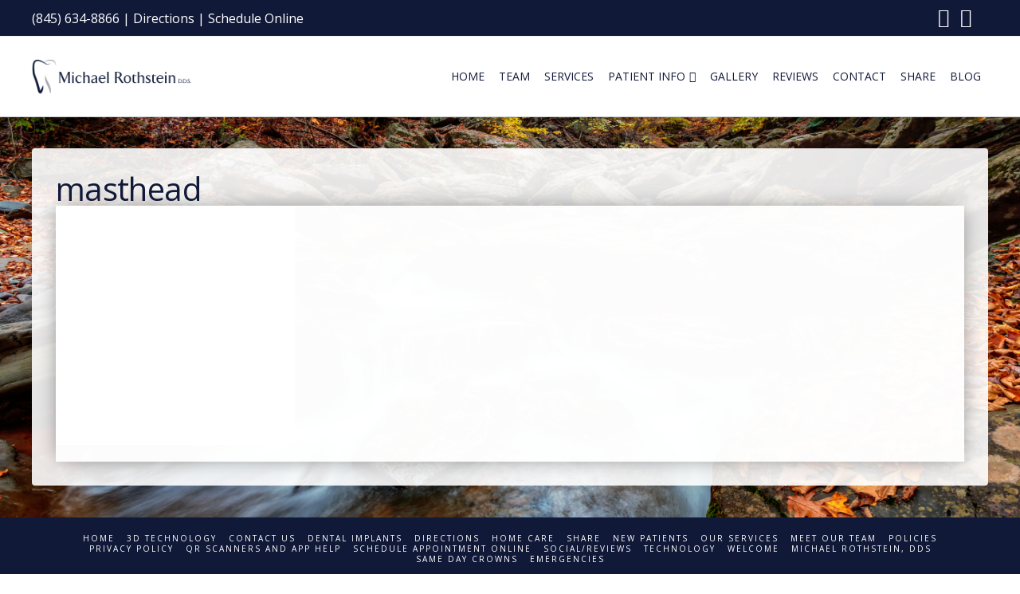

--- FILE ---
content_type: text/plain
request_url: https://www.google-analytics.com/j/collect?v=1&_v=j102&a=136391444&t=pageview&_s=1&dl=https%3A%2F%2Fwww.rothsteindentistry.com%2Fhome%2Fmasthead-3%2F&ul=en-us%40posix&dt=masthead%20-%20New%20City%20Dentist&sr=1280x720&vp=1280x720&_u=IEBAAEABAAAAACAAI~&jid=1116317527&gjid=1182297113&cid=1759481882.1769430987&tid=UA-93693726-2&_gid=1761720741.1769430987&_r=1&_slc=1&z=1222825240
body_size: -453
content:
2,cG-2CPWJDHW2T